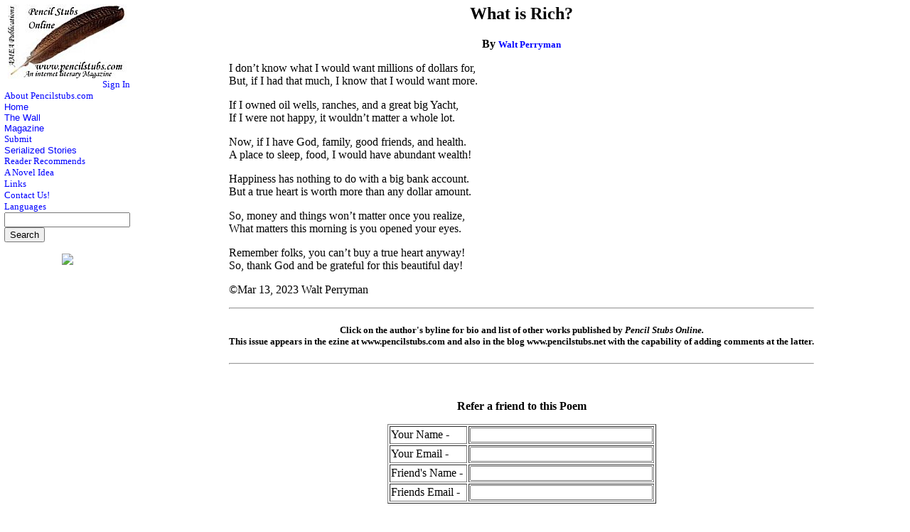

--- FILE ---
content_type: text/html
request_url: http://pencilstubs.com/magazine/MagPage.asp?NID=6849
body_size: 3238
content:


<html>

<head>
<meta http-equiv="Content-Type" content="text/html; charset=windows-1252">
<meta name="GENERATOR" content="Microsoft FrontPage 5.0">
<meta name="ProgId" content="FrontPage.Editor.Document">
<title>What is Rich? on Pencil Stubs Online</title>
<link rel="stylesheet" type="text/css" href="../navstyle.css">
<script language="Javascript1.2">
am = "This function is disabled!";
bV  = parseInt(navigator.appVersion)
bNS = navigator.appName=="Netscape"
bIE = navigator.appName=="Microsoft Internet Explorer"

function nrc(e) {
   if (bNS && e.which > 1){
      alert(am)
      return false
   } else if (bIE && (event.button >1)) {
     alert(am)
     return false;
   }
}

document.onmousedown = nrc;
if (document.layers) window.captureEvents(Event.MOUSEDOWN);
if (bNS && bV<5) window.onmousedown = nrc;

</script>
<meta name="Microsoft Theme" content="none, default">
</head>

<body topmargin="0" leftmargin="0">
<div align="center">
  <center>
  <table border="0" width="100%">
    <tr>
      <td valign="top" align="center">
<html>

<head>
<meta http-equiv="Content-Language" content="en-us">
<meta http-equiv="Content-Type" content="text/html; charset=windows-1252">
<meta name="GENERATOR" content="Microsoft FrontPage 5.0">
<meta name="ProgId" content="FrontPage.Editor.Document">
<title>Pencil Stubs Online</title>
<link rel="stylesheet" type="text/css" href="navstyle.css">
<meta name="Microsoft Theme" content="none, default">
</head>

<body topmargin="0" leftmargin="0">

<div align="left">
    <table border="0">
    <tr>
      <td valign="top" align="left">
        <dl>
          <div align="center">
            <center>
            <dt><a href="http://www.pencilstubs.com/home.asp"><img border="0" src="http://www.pencilstubs.com/images/Web/logo4.jpg" width="167" height="105"></a></dt>
            </center>
          </div>
           
          <div align="right"><DT><a href="http://www.pencilstubs.com/signin.asp">Sign In</a></dt></div>
          
          <div align="left">
          <dt><a href="http://www.pencilstubs.com/about.asp">About
            Pencilstubs.com</a></dt>
          </div>
          <div align="left">
          <dt><a href="http://www.pencilstubs.com/home.asp"><font face="Arial">Home</font></a></dt>
          </div>
          <div align="left">
          <dt><a href="http://www.pencilstubs.org/default.asp?Zone=GuestBook"><font face="Arial">The Wall</font></a></dt>
          </div>
          <div align="left">
            <dt><a href="http://www.pencilstubs.com/Magazine/Default.asp"><font face="Arial">Magazine</font></a></dt>
          </div>
          <div align="left">
            <dt><a href="http://www.pencilstubs.com/Magazine/Submit/submit.asp">Submit</a></dt>
          </div>
          <div align="left">
            <dt><a href="http://www.pencilstubs.org/default.asp?Zone=SerialStories"><font face="Arial">Serialized Stories</font></a></dt>
          </div>
          <dt><a href="http://www.pencilstubs.com/NovelIdea/ReaderRec.asp">Reader
            Recommends</a></dt>
          <div align="left">
            <dt><a href="http://www.pencilstubs.com/NovelIdea/default.asp">A Novel Idea</a></dt>
          </div>
          <div align="left">
          <dt><a href="http://www.pencilstubs.com/links.asp">Links</a></dt>
          </div>
          <div align="left">
            <dt><a href="http://www.pencilstubs.com/contact.asp">Contact Us!</a></dt>
          </div>

          <div align="left">
            <dt><a href="http://www.pencilstubs.com/languages.asp">Languages</a></dt>
          </div>
            <form method="POST" action="SearchResults.asp?Search=1">
              <div align="center">
                <center>
			  <dt align="left"><input type="text" name="txtFind" size="20"><BR>
  			  <input type="submit" value="Search" name="B1"></dt>
                </center>
              </div>
			  </form>

<center><a href='http://www.bdb.co.za/shackle/' target='_blank'><img src='http://www.pencilstubs.org/images/graypow_logo.gif' border='0'></a></center>       
<BR>   

        </dl>
              <div align="center">
<script type="text/javascript"><!--
google_ad_client = "pub-6893675919956296";
google_alternate_color = "FFFFCC";
google_ad_width = 160;
google_ad_height = 600;
google_ad_format = "160x600_as";
google_ad_channel ="1163007140";
google_ad_type = "text_image";
google_color_border = "A8DDA0";
google_color_bg = "EBFFED";
google_color_link = "0000CC";
google_color_url = "008000";
google_color_text = "6F6F6F";
//--></script>
<script type="text/javascript"
  src="http://pagead2.googlesyndiimages/ion.com/pagead/show_ads.js">
</script>
          </div>
<dl>
  <dt>&nbsp;</dt>
</dl>
      </td>
    </tr>
  </table>
</div>
<dl>

  </dl>

</body>

</html>
      </td>
      <td valign="top" align="center" width="100%"><TABLE ALIGN="CENTER">
<tr><TD>
<h2>

<CENTER>What is Rich?</h2>
<P align="center"><B>By <A Href="authorbio.asp?AID=577">
Walt Perryman
</a></B></CENTER>
<p align="left"><P>I don’t know what I would want millions of dollars for,<BR>
But, if I had that much, I know that I would want more.<P>
If I owned oil wells, ranches, and a great big Yacht,<BR>
If I were not happy, it wouldn’t matter a whole lot.<P>
Now, if I have God, family, good friends, and health.<BR>
A place to sleep, food, I would have abundant wealth!<P>
Happiness has nothing to do with a big bank account.<BR>
But a true heart is worth more than any dollar amount.<P>
So, money and things won’t matter once you realize,<BR> 
What matters this morning is you opened your eyes.<P>
Remember folks, you can’t buy a true heart anyway!<BR>
So, thank God and be grateful for this beautiful day!<P>
©Mar 13, 2023    Walt Perryman 
<P><HR><P><CENTER><H5>Click on the author's byline for bio and list of other works published by <I>Pencil Stubs Online.</I><BR>
This issue appears in the ezine at www.pencilstubs.com and also in the blog www.pencilstubs.net with the capability of adding comments at the latter.</H5></CENTER><P><HR>
<P>
&nbsp;
<form method="POST" action="magrefer.asp">
<input type="hidden" name="txtPage" value="6849">
<p align="center">
<B>Refer a friend to this Poem</B><BR>
  </p>
<div align="center">
  <center>
  <table border="1">
    <tr>
      <td>Your Name -</td>
      <td>
<input type="text" name="txtMyName" size="30" value=" "></td>
    </tr>
    <tr>
      <td>Your Email -</td>
      <td>
<input type="text" name="txtMyEmail" size="30" value=""><input type="hidden" name="txtSubject" value="What is Rich?"></td>
    </tr>
    <tr>
      <td>Friend's Name -&nbsp;</td>
      <td>
<input type="text" name="txtToName" size="30"></td>
    </tr>
    <tr>
      <td>Friends Email -&nbsp;</td>
      <td>
<input type="text" name="txtToEmail" size="30"><input type="hidden" name="formID" value="5146325745"></td>
    </tr>
  </table>
  </center>
</div>
<p align="center"><input type="submit" value="Refer" name="B1"></p>
</form>
<P align="center">&nbsp;
</TABLE>



  </center>

      </td>
    </tr>
  </table>
  </center>
</div>

<SCRIPT LANGUAGE="JavaScript">
<!-- hide
function statbar(txt) {
window.status = txt;}
statbar("")
// -->
</SCRIPT>

<html>

<head>
<meta http-equiv="Content-Type" content="text/html; charset=windows-1252">
<meta name="GENERATOR" content="Microsoft FrontPage 4.0">
<meta name="ProgId" content="FrontPage.Editor.Document">
<title>Horizontal Navigator</title>
<link rel="stylesheet" type="text/css" href="navstyle.css">
<meta name="Microsoft Theme" content="none, default">
</head>

<body topmargin="0" leftmargin="0">
<p align="center">


<p align="center">


&nbsp;


<p align="center">


<b><a href="http://www.pencilstubs.com/Magazine/america.asp"><img border="0" src="http://www.pencilstubs.com/images/Web/USRibbon.jpg" align="left"></a><a href="http://www.pencilstubs.com/home.asp">HOME</a></b>
<p align="center"><b><font size="2">To report problems with this page, email <a href="http://www.pencilstubs.com/email.asp?ToEmail=mike" target="_Email">Webmaster</a></font></b></p>
<div align="right">
<table border="0">
  <tr>
    <td width="100%" valign="bottom">
      <p align="right"><b><font size="1">Copyright © 2002 AMEA Publications</font></b></td>
  </tr>
</table>
</div>

</body>

</html></body>



--- FILE ---
content_type: text/css
request_url: http://pencilstubs.com/navstyle.css
body_size: 223
content:
a:link       { color: #0000FF; text-decoration: none; font-size: 10pt }a:visited    { color: #0000FF; text-decoration: none; font-size: 10pt }a:hover      { color: #FF0000; text-decoration: none; font-size: 10pt; font-weight: bold }